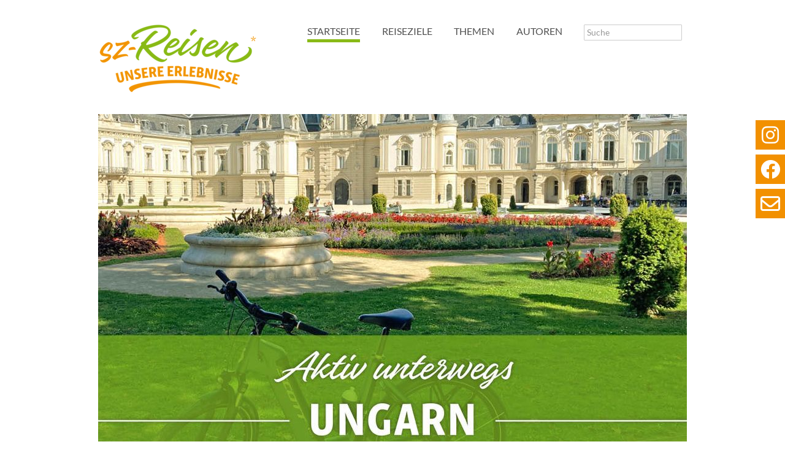

--- FILE ---
content_type: text/html; charset=utf-8
request_url: https://www.sz-reisen.de/blog/reisebericht-mit-dem-e-bike-unterwegs-am-balaton-teil-2/
body_size: 13873
content:
<!DOCTYPE html>
<html lang="de-DE">
<head>

<meta charset="utf-8">
<!-- 
	(c) SZ-Reisen & Service GmbH | www.sz-reisen.de // powered by MAE Systems GmbH | www.mae-systems.de

	This website is powered by TYPO3 - inspiring people to share!
	TYPO3 is a free open source Content Management Framework initially created by Kasper Skaarhoj and licensed under GNU/GPL.
	TYPO3 is copyright 1998-2026 of Kasper Skaarhoj. Extensions are copyright of their respective owners.
	Information and contribution at https://typo3.org/
-->


<link rel="icon" href="/typo3conf/ext/szrsitepackage/Resources/Public/Icons/favicon.ico" type="image/vnd.microsoft.icon">

<meta http-equiv="x-ua-compatible" content="IE=edge" />
<meta name="generator" content="TYPO3 CMS" />
<meta name="description" content="" />
<meta name="viewport" content="width=device-width, initial-scale=1" />
<meta name="robots" content="index,follow" />
<meta property="og:title" content="Deutschland" />
<meta property="og:description" content="" />
<meta property="og:image" content="https://www.sz-reisen.de/fileadmin/_processed_/5/1/csm_Startseite_960x450_47f6d24584.png" />
<meta name="twitter:title" content="Deutschland" />
<meta name="twitter:description" content="" />
<meta name="twitter:card" content="summary" />
<meta name="apple-mobile-web-app-capable" content="no" />

<link rel="stylesheet" href="/typo3conf/ext/blog/Resources/Public/Css/frontend.min.css?1755868097" media="all">
<link rel="stylesheet" href="/typo3conf/ext/szrsitepackage/Resources/Public/Css/normalize.css?1768467748" media="all">
<link rel="stylesheet" href="/typo3conf/ext/szrsitepackage/Resources/Public/Css/flexboxgrid.min.css?1768467748" media="all">
<link rel="stylesheet" href="/typo3conf/ext/szrsitepackage/Resources/Public/Lib/fontawesome-free-6-4-2/css/all.min.css?1768467748" media="all">
<link rel="stylesheet" href="/typo3conf/ext/szrsitepackage/Resources/Public/Lib/slick/slick.css?1768467748" media="all">
<link rel="stylesheet" href="/typo3conf/ext/szrsitepackage/Resources/Public/Lib/slick/slick-theme.css?1768467748" media="all">
<link rel="stylesheet" href="/typo3conf/ext/szrsitepackage/Resources/Public/Css/magnific-popup.css?1768467748" media="all">

<link rel="stylesheet" href="/typo3temp/assets/css/7015c8c4ac5ff815b57530b221005fc6.css?1689244165" media="all">
<link rel="stylesheet" href="/typo3conf/ext/szreisen/Resources/Public/Css/formhelper.css?1765554684" media="all">
<link rel="stylesheet" href="/typo3conf/ext/szrsitepackage/Resources/Public/Css/layout.css?1768467748" media="all">
<link rel="stylesheet" href="/typo3conf/ext/szrsitepackage/Resources/Public/Css/blog.css?1768467748" media="all">
<link href="/typo3conf/ext/szr2023sp/Resources/Public/Css/layout-szr.css?1768467754" rel="stylesheet" >
<link href="/typo3conf/ext/szr2023sp/Resources/Public/Css/fixed-buttons.css?1768467754" rel="stylesheet" >






<title>Reisebericht: Mit dem E-Bike unterwegs am Balaton - Teil 2</title>        <!-- DIDOMI CookieConsent -->
        <script type="text/javascript">window.gdprAppliesGlobally=true;(function(){function a(e){if(!window.frames[e]){if(document.body&&document.body.firstChild){var t=document.body;var n=document.createElement("iframe");n.style.display="none";n.name=e;n.title=e;t.insertBefore(n,t.firstChild)}else{setTimeout(function(){a(e)},5)}}}function e(n,r,o,c,s){function e(e,t,n,a){if(typeof n!=="function"){return}if(!window[r]){window[r]=[]}var i=false;if(s){i=s(e,t,n)}if(!i){window[r].push({command:e,parameter:t,callback:n,version:a})}}e.stub=true;function t(a){if(!window[n]||window[n].stub!==true){return}if(!a.data){return} var i=typeof a.data==="string";var e;try{e=i?JSON.parse(a.data):a.data}catch(t){return}if(e[o]){var r=e[o];window[n](r.command,r.parameter,function(e,t){var n={};n[c]={returnValue:e,success:t,callId:r.callId};a.source.postMessage(i?JSON.stringify(n):n,"*")},r.version)}} if(typeof window[n]!=="function"){window[n]=e;if(window.addEventListener){window.addEventListener("message",t,false)}else{window.attachEvent("onmessage",t)}}}e("__tcfapi","__tcfapiBuffer","__tcfapiCall", "__tcfapiReturn");a("__tcfapiLocator");(function(e){ var t=document.createElement("script");t.id="spcloader";t.type="text/javascript";t.async=true;t.src="https://sdk.privacy-center.org/"+e+"/loader.js?target="+document.location.hostname;t.charset="utf-8";var n=document.getElementsByTagName("script")[0];n.parentNode.insertBefore(t,n)})("69e92650-bebd-4d74-aadc-fe18153d6003")})();</script>
        <!-- END DIDOMI CookieConsent -->    <!-- DIDOMI Google Tag Manager -->
    <script type="didomi/javascript" data-vendor-raw="c:googletag-R824pMQM">
    const GTM = 'GTM-KTCPTL7';
    (function(w,d,s,l,i){w[l]=w[l]||[];w[l].push({'gtm.start': new Date().getTime(),event:'gtm.js'});var f=d.getElementsByTagName(s)[0],j=d.createElement(s),dl=l!='dataLayer'?'&l='+l:'';j.async=true;j.src='https://www.googletagmanager.com/gtm.js?id='+i+dl;f.parentNode.insertBefore(j,f);})
    (window,document,'script','dataLayer',GTM);
    </script>
    <!-- End DIDOMI Google Tag Manager -->
<link rel="canonical" href="https://www.sz-reisen.de/blog/reisebericht-mit-dem-e-bike-unterwegs-am-balaton-teil-2/"/>

</head>
<body>

<div id="page-wrapper" class="page-wrapper"><header id="page-header" class="page-header container-fluid"><div class="row header-nav-container"><div class="col-xs-6 col-sm-4 header-logo-container"><a title="Blog | sz-Reisen - Unsere Erlebnisse" href="/"><img class="header-logo" alt="Logo: sz-Reisen Blog" src="/typo3temp/assets/_processed_/5/3/csm_szr-sz-reisen-blog-4000x1875_647a9f9620.png" width="260" height="122" /></a></div><div class="col-xs-6 menu-toogle-container"><a href="/" class="menu-toogle"><i class="fas fa-bars"></i></a></div><div class="col-xs-12 col-sm-8"><nav class="page-nav"><ul id="page-nav-main-menu" class="page-nav-list page-nav-level-1"><li class="page-nav-list-item active startpage"><a href="/blog/" target="" title="Startseite" class="link-level-1">
                    Startseite
                </a></li><li class="page-nav-list-item"><a href="/blog/reiseziele/" target="" title="Reiseziele" class="link-level-1">
                    Reiseziele
                </a><ul class="page-nav-level-2"><li class=""><a href="/blog/reiseziele/afrika-orient/" target="" title="Afrika &amp; Orient">
                                    Afrika &amp; Orient
                                </a></li><li class=""><a href="/blog/reiseziele/europa/" target="" title="Europa">
                                    Europa
                                </a></li><li class=""><a href="/blog/reiseziele/amerika/" target="" title="Amerika">
                                    Amerika
                                </a></li><li class=""><a href="/blog/reiseziele/asien/" target="" title="Asien">
                                    Asien
                                </a></li><li class=""><a href="/blog/reiseziele/australien-ozeanien/" target="" title="Australien &amp; Ozeanien">
                                    Australien &amp; Ozeanien
                                </a></li></ul></li><li class="page-nav-list-item"><a href="/blog/themen/" target="" title="Themen" class="link-level-1">
                    Themen
                </a><ul class="page-nav-level-2"><li class=""><a href="/adventsgewinnspiel/" target="" title="Adventsgewinnspiel">
                                    Adventsgewinnspiel
                                </a></li><li class=""><a href="/blog/themen/aktiv-unterwegs/" target="" title="Aktiv unterwegs">
                                    Aktiv unterwegs
                                </a></li><li class=""><a href="/blog/themen/reiseberichte/" target="" title="Reiseberichte">
                                    Reiseberichte
                                </a></li><li class=""><a href="/blog/themen/reisetipps/" target="" title="Reisetipps">
                                    Reisetipps
                                </a></li><li class=""><a href="/blog/themen/geschichten-von-unterwegs/" target="" title="Geschichten von unterwegs">
                                    Geschichten von unterwegs
                                </a></li><li class=""><a href="/fotowettbewerb/" target="" title="Fotowettbewerb">
                                    Fotowettbewerb
                                </a></li><li class=""><a href="/blog/downloads/" target="" title="Downloads">
                                    Downloads
                                </a></li></ul></li><li class="page-nav-list-item"><a href="/blog/autoren/" target="" title="Autoren" class="link-level-1">
                    Autoren
                </a></li><li class="page-nav-list-item page-nav-list-item-search">

	<form method="post" class="searchform" id="tx_indexedsearch-top" action="/blog/suche/ergebnis/">
<div>
<input type="hidden" name="tx_indexedsearch_pi2[__referrer][@extension]" value="IndexedSearch" />
<input type="hidden" name="tx_indexedsearch_pi2[__referrer][@controller]" value="Search" />
<input type="hidden" name="tx_indexedsearch_pi2[__referrer][@action]" value="form" />
<input type="hidden" name="tx_indexedsearch_pi2[__referrer][arguments]" value="YTowOnt933e0a15f8468e283feb16edc27f9fd787a260b98" />
<input type="hidden" name="tx_indexedsearch_pi2[__referrer][@request]" value="{&quot;@extension&quot;:&quot;IndexedSearch&quot;,&quot;@controller&quot;:&quot;Search&quot;,&quot;@action&quot;:&quot;form&quot;}77487300628942597bf6964979ee212372ec324b" />
<input type="hidden" name="tx_indexedsearch_pi2[__trustedProperties]" value="{&quot;search&quot;:{&quot;sword&quot;:1}}f38b375212a29e286dbcd8881a0fdf0545cd98ab" />
</div>

		<span class="link-level-1 mobile-only">Suche </span><input placeholder="Suche" class="header-search" id="inputText" type="search" name="tx_indexedsearch_pi2[search][sword]" value="" />
	</form>



</li><li class="page-nav-list-item page-nav-list-item-nl"><a title="Nichts mehr verpassen! - Ihr sz-Reisen Newsletter" href="/newsletter/">Nichts mehr verpassen!</a></li></ul></nav></div></div><div class="row header-image-container"><div class="col-xs-12"><h1 class="hidden">Reisebericht: Mit dem E-Bike unterwegs am Balaton - Teil 2</h1><img src="/fileadmin/_processed_/6/d/csm_E-Bike_Ungarn_neu_Teil2_960x640_px_a6440f3a96.jpg" width="960" height="640" alt="" /></div></div></header><main id="page-main" class="page-main container-fluid"><div class="row"><div class="col-xs-12"><hr></div><div class="col-xs-12 col-sm-6"><div id="c4408" class="frame frame-default frame-type-list frame-layout-200"><div class="postauthors"><section class="author-box"><div class="author-section row"><div class="col-xs between-xs flex-column author-txt-column"><div class="author-teaser"><div class="author-teaser-title">Reiseleiter</div><div class="author-teaser-text">Falk Sichting</div></div><div class="author-link-date"><a class="author-profile-link" href="/blog/autoren/author/falk-sichting/">zum Profil</a><br><span class="date-publish">14.07.2023</span></div></div><div class="col-xs author-image-container"><img class="author-image" title="Falk Sichting" alt="Falk Sichting" src="/fileadmin/_processed_/2/e/csm_Blog_aktiv_38e0034715.jpg" width="160" height="160" /></div></div></section></div></div></div><div class="col-xs-12 col-sm-6 hide-xs"><div id="c4422" class="frame frame-default frame-type-menu_section frame-layout-200"><div class="section-menu-container row"><div class="section-menu-title col-xs-12">Inhalt</div><div class="col-xs-6"><ul class="list-section-menu"><li class="section-menu-item"><a href="/blog/reisebericht-mit-dem-e-bike-unterwegs-am-balaton-teil-2/#c4415" title="Hoch Hinaus Ungarn erleben"><span>
                                                            
                                                                    Hoch Hinaus Ungarn erleben
                                                                
                                                        </span></a></li><li class="section-menu-item"><a href="/blog/reisebericht-mit-dem-e-bike-unterwegs-am-balaton-teil-2/#c4414" title="Das Beste kommt zum Schluß"><span>
                                                            
                                                                    Das Beste kommt zum Schluss
                                                                
                                                        </span></a></li></ul></div><div class="col-xs-6"><ul class="list-section-menu"><li class="section-menu-item"><a href="/blog/reisebericht-mit-dem-e-bike-unterwegs-am-balaton-teil-2/#c4413" title="Bis ganz bald!"><span>
                                                            
                                                                    Bis ganz bald!
                                                                
                                                        </span></a></li></ul></div></div></div></div><div class="col-xs-12"><hr></div></div><div class="row"><div class="col-xs-12"><!--TYPO3SEARCH_begin--><div id="c4416" class="frame frame-default frame-type-text frame-layout-0"><p>Die ersten sportlichen Tage haben wir hinter uns gebracht, aber auf uns warten noch einige wunderschöne Radreisetage am Balaton.</p></div><div id="c4415" class="frame frame-default frame-type-textpic frame-layout-0 frame-space-after-extra-small"><header><h3 class="line-special "><span>Hoch Hinaus Ungarn erleben</span></h3></header><div class="ce-textpic ce-left ce-intext"><div class="ce-gallery" data-ce-columns="2" data-ce-images="4"><div class="ce-row"><div class="ce-column"><figure class="image"><a href="/fileadmin/_processed_/e/1/csm_Nr._7_Die_Glocken_von_Pecsely_laeuten_die_naechste_Etappe_ein_a72481088f.jpg" class="lightbox" rel="lightbox[4415]"><img class="image-embed-item" src="/fileadmin/_processed_/e/1/csm_Nr._7_Die_Glocken_von_Pecsely_laeuten_die_naechste_Etappe_ein_d9e9b87173.jpg" width="235" height="176" loading="lazy" alt="" /></a></figure></div><div class="ce-column"><figure class="image"><a href="/fileadmin/_processed_/4/a/csm_Nr._9__Bei_Voeroesto_wird__es_laendlich_a70481403e.jpg" class="lightbox" rel="lightbox[4415]"><img class="image-embed-item" src="/fileadmin/_processed_/4/a/csm_Nr._9__Bei_Voeroesto_wird__es_laendlich_a40f466db3.jpg" width="235" height="176" loading="lazy" alt="" /></a></figure></div></div><div class="ce-row"><div class="ce-column"><figure class="image"><a href="/fileadmin/_processed_/7/a/csm_Nr._10_idyllisches_Weingut_7951b157b8.jpg" class="lightbox" rel="lightbox[4415]"><img class="image-embed-item" src="/fileadmin/_processed_/7/a/csm_Nr._10_idyllisches_Weingut_ca12791565.jpg" width="235" height="176" loading="lazy" alt="" /></a></figure></div><div class="ce-column"><figure class="image"><a href="/fileadmin/_processed_/1/7/csm_Nr._11_Weiter_Talblick__zum_Balaton__bis_zum_Tafelberg_von_Badacony_d45e5e9e8b.jpg" class="lightbox" rel="lightbox[4415]"><img class="image-embed-item" src="/fileadmin/_processed_/1/7/csm_Nr._11_Weiter_Talblick__zum_Balaton__bis_zum_Tafelberg_von_Badacony_a95526d522.jpg" width="235" height="176" loading="lazy" alt="" /></a></figure></div></div></div><div class="ce-bodytext"><p class="CxSpFirst"><strong>Nationalpark Balaton - Oberland Rundtour = ca. 45 km</strong></p><p class="CxSpMiddle">Von wegen platter See und flaches Land, <strong>heute wird es hügelig</strong>. Immerhin <strong>knapp 800 zu bewältigende Höhenmeter werden am Ende dieses abwechslungsreichen Tages auf dem Tacho vermerkt sein</strong>. Der Start erfolgt Richtung Nordwesten und da mittlerweile jeder die Auswahl zwischen ECO-, Sport- und Turbounterstützung&nbsp; beherrscht, sind die ersten hügeligen Kilometer, z.T. neben oder kurz auf wenig befahrener Landstraße, bald gut bewältigt. Kleine Rast nach knapp einer Stunde in Pecsely. Die dortigen Glocken am offenen Glockengestell läuten den nächsten Etappenabschnitt ein, der folgend leicht bergan / bergab führt und <strong>schöne Panoramablicke über Täler, Hügel und Weinfelder mit ihren kleinen Kelterhäusern</strong> gewährt.</p><p class="CxSpMiddle">Bald bietet die Ortspassage von Vöröstó eine rasante Abfahrt, danach wird es ländlich. <strong>Auf gut befahrbaren Feldwegen durchqueren wir das Ackerland</strong>, genießen die&nbsp;dörfliche Landschaft mit seinen je nach Jahreszeit bestimmenden Farben und bemerken die sich im Laufe der nächsten Kilometer mehrenden Rebstöcke und Anwesen der Weinbauern. Gut zu wissen, daß hier, fast versteckt und etwas abseits vom Wege, ein idyllisches Weingut liegt. <strong>Authentischer, ungarischer geht es nicht!</strong><em></em>Oberhalb der Ortschaft und inmitten der Weinhänge, mit weitem Talblick zum Balaton und bis zum Tafelberg von Badacony. Frisch gebackene, lokale Spezialitäten, eigene Gutsweine, Fettschnitten und eine hervorragende Gastfreundschaft laden unausweichlich zur Einkehr. Bereits bevor Bacchus aktiv in das weitere Tagesgeschehen eingreift ist man gewillt, gesellige Lieder unter dem Weinlaubblätterdach der Terrasse anzustimmen.</p><p class="CxSpMiddle">Mit ein oder zwei oder ... Flaschen, frisch vom Winzer abgefüllten und für einen unglaublich guten Preis verkauften Wein im Radgepäck, wird die Rückfahrt in Angriff genommen. Meist bergab, rollt die gesellige Radrunde nun Richtung Balatonfüred. Eine kurze Pause lohnt sich noch an einer intakten, historischen Wassermühle im kleinen Balaton - Örtchen Orvenyes. Von dort, die Hauptstrasse meidend, führen die finalen Kilometer bis zum Hotel, zum Teil durch Felder, über kleinere Straßen <strong>begleitet von einem schönem Blick zur Halbinsel Tihany</strong>.</p><p class="CxSpMiddle">Wie könnte der Abend ausklingen?&nbsp; Aktivieren wir weitere Muskelgruppen und wechseln vom Rad auf die Kegelbahn?</p></div></div></div><div id="c4414" class="frame frame-default frame-type-textpic frame-layout-0 frame-space-after-extra-small"><header><h3 class="line-special "><span>Das Beste kommt zum Schluß</span></h3></header><div class="ce-textpic ce-right ce-intext"><div class="ce-gallery" data-ce-columns="2" data-ce-images="2"><div class="ce-row"><div class="ce-column"><figure class="image"><a href="/fileadmin/_processed_/0/e/csm_Nr._18_Haupttor_zum_Park_des_barocken_Schloss_Festetics_in_Keszthely_a3ebf7e4e5.jpg" class="lightbox" rel="lightbox[4414]"><img class="image-embed-item" src="/fileadmin/_processed_/0/e/csm_Nr._18_Haupttor_zum_Park_des_barocken_Schloss_Festetics_in_Keszthely_5b07cc3aee.jpg" width="234" height="176" loading="lazy" alt="" /></a></figure></div><div class="ce-column"><figure class="image"><a href="/fileadmin/_processed_/f/9/csm_Nr._21_Balatonmariafuerdoe_52c9ac3ec8.jpg" class="lightbox" rel="lightbox[4414]"><img class="image-embed-item" src="/fileadmin/_processed_/f/9/csm_Nr._21_Balatonmariafuerdoe_602ebd509c.jpg" width="234" height="176" loading="lazy" alt="" /></a></figure></div></div></div><div class="ce-bodytext"><p class="CxSpFirst"><strong>Westufer: Badacsony – Keszthely - Fonyód = 77 km</strong></p><p class="CxSpMiddle">Mit einem lockeren&nbsp;Spaziergang zum Bahnhof von Balatonfüred beginnt das heutige Programm. Die folgende Zugfahrt endet für uns in Badacsony und in Anlehnung an die Geschichte vom Hasen und dem Igel sind die Räder schon da!</p><p class="CxSpMiddle">Um<em></em>10:00 startet die Schlussetappe, <strong>Tagesprogramm: Badacsony - Keszthely - Heviz&nbsp; - Südufer bis Fonyod</strong></p><p class="CxSpMiddle">Auf dem westlichen Abschnitt des Nordufers fahren wir bis zum ersten körperlich - technischen Halt in Balatongyörök, um wenige Kilometer später, an der nordwestlichsten Seeausdehnung, in Richtung Keszthely, die größte und älteste Siedlung am Balatonufer, abzubiegen. Nach 32 durchweg flachen Kilometern sind wir in deren kleinen, aber feinen Altstadt angekommen. <strong>Die gepflegte, überschaubare Fußgängerzone lädt mit gemütlichen (Eis-) Cafés, Terrassen und Boutiquen zum Besuch und Verweilen ein</strong>. Kurz nach dem Ende der Strasse erschließt sich uns das imposante Haupttor zum Park des barocken Schloss Festetics, ein prunkvolles Anwesen der in den letzten Jahrhunderten die Stadt prägenden, unendlich reichen Familie Festics. Die Räder können hier stromsparend im Parkgelände pausieren, während die E-Biker einer Schloßführung durch Ungarns viertgrößten Palast folgen.&nbsp;</p><p class="CxSpMiddle">Radschiebend verlassen wir das geschichtsträchtige Areal, satteln auf und wählen landeinwärts Fahrtrichtung Norwest. <strong>Nächstes Etappenziel ist die Kurstadt Héviz mit dem größten natürlichen und biologisch aktiven Thermalsee der Welt</strong>. Proviantpause mit Blick auf die durch seine Torfböden schwarz gefärbt wirkenden Seen der Heilwasseranlage. Nicht nur der Tagesverlauf hat seine zweite Hälfte erreicht, auch die Tagestour geht in die zweite Halbzeit. Kompassnadel auf Süd und Start zu den finalen Radkilometern dieser Radwoche.</p><p class="CxSpMiddle">Parallel zum kurzen Westufer steuern wir die Räder bei Fenékpuzsta motiviert in die langgezogene Südkurve und passieren im weiteren Verlauf die westlichen Balatonorte am seichten, gefühlt nie tiefer werdenden Südufer. Entlang der typischen Siedlungen und immer bemüht, das einstige Ferienquartier vielleicht doch wiederzuerkennen, werden Balatonberény, Balatonkeresztúr und Balatonmariafürdö&nbsp;recht zügig durchfahren. Beginnt jetzt der Wettkampf um die Platzierungen in der Tourwertung? Nicht nur Tagesziel sondern Endpunkt der gesamten „<strong><a href="https://www.sz-reisen.de/reiseangebote/mit-dem-e-bike-unterwegs-am-balaton-2206/" target="_blank">E-Bike Radreise am Balaton</a></strong>“<em></em>ist Fonyod. Ob der Pullovermarkt geöffnet hat?</p><p class="CxSpMiddle"><strong>Nach insgesamt 333 gefahrenen Radkilometern, das sind im Schnitt 66,6 km am Tag, und 1.664 absolvierten Höhenmetern</strong>, geht am Hafen von Fonyod diese wunderschöne, erlebnisreiche und perfekt organisierte Sternfahrt zu Ende. Rund um die Mole gibt es genug gastronomische Gelegenheiten, sich nun für die zurückliegenden, aktiven Ausfahrten genußvoll zu belohnen. Aber nicht die Fähre verpassen!</p><p class="CxSpMiddle">Gegen 17:00 Uhr legt diese gen Norden ab. Immer das gegenüberliegende Panorama mit dem dominat aufragenden Badacsonyberg vor Augen, wird die halbstündige Überfahrt zu einem abschließenden, unvergesslichen, visuellen Moment, der sich unauslöschlich im Gedächtnis festsetzen wird.</p></div></div></div><div id="c4413" class="frame frame-default frame-type-textpic frame-layout-0 frame-space-after-extra-small"><header><h3 class="line-special "><span>Bis ganz bald!</span></h3></header><div class="ce-textpic ce-center ce-above"><div class="ce-gallery" data-ce-columns="1" data-ce-images="1"><div class="ce-outer"><div class="ce-inner"><div class="ce-row"><div class="ce-column"><figure class="image"><a href="/fileadmin/_processed_/6/9/csm_Nr._23c_Panorama_u._dominanter_Tafelberg_18fb50959a.jpg" class="lightbox" rel="lightbox[4413]"><img class="image-embed-item" src="/fileadmin/_processed_/6/9/csm_Nr._23c_Panorama_u._dominanter_Tafelberg_c13491be53.jpg" width="591" height="350" loading="lazy" alt="" /></a></figure></div></div></div></div></div><div class="ce-bodytext"><p class="CxSpFirst">Ab 06:00 ist bereits ein zeitiges Frühstück möglich und pünktlich 07:00 Uhr rollt der Bus vom Hotelparkplatz hinaus auf die Landstraße. <strong>Györ - Autobahn - Bratislava - Grenze Slowakei-Tschechien</strong>. Die Möglichkeit für einen Imbiß am Rastplatz Popuvki und schließlich entspannte Weiterfahrt bis zum letzten Ausstieg am Haus der Presse in Dresden. Obwohl 100% identisch zur Strecke und dem Ablauf bei der Anreise, tritt der sogenannte Rückreiseeffekt, den wir bereits während der Radtour erlebten und der uns eine viel kürzere Strecke empfinden lässt, auch hier ein. Alle Teilnehmer dieser aktiven Radreise erreichen am späteren Nachmittag <strong>bequem die Heimat, fühlen sich erholt, entspannt und sind voller neuer Reiserlebnisse.</strong></p><p class="CxSpMiddle">Der Autor dieses Beitrages hat die beschriebene Radreise aktiv erlebt. Als Freund großer, länderübergreifender Langstreckentouren bisher ausschließlich auf einem guten Touren- bzw. Rennrad unterwegs, wurde die motorisierte Radvariante im wahrsten Sinne mit Spannung erwartet. Allen Radfreunden, deren Interesse mit den Ausführungen zu dieser Tour geweckt wurde, kann ich heute und hier sagen: <strong>die Volt-Spannung bringt eine angenehme körperliche Entspannung</strong>. Der sehr wohltuende, dankbarste Beifall kommt übrigens spürbar von den sich unausweichlich im fortgeschrittenen Alter befindenden Kniegelenken!</p><p class="CxSpMiddle">Lust bekommen auf ein technisch unterstütztes Raderlebnis? Dann probieren Sie es aus. Vielleicht sind wir bald gemeinsam einmal mit den E-Bike unterwegs am Balaton. <strong>Das Team von sz-Reisen und ich würden Sie sehr gern begrüßen!</strong></p></div></div></div><div id="c4409" class="frame frame-default frame-type-textpic frame-layout-0"><div class="ce-textpic ce-center ce-above"><div class="ce-bodytext"><p><strong><sub>Fotos &amp; Text von Falk Sichting</sub></strong><br> &nbsp;</p></div></div></div><!--TYPO3SEARCH_end--></div></div><div class="row" id="section-additionals"><div class="col-xs-12"><!--TYPO3SEARCH_end--><div id="c4419" class="frame frame-default frame-type-list frame-layout-0">

<div id="szsocialbar" class="social-media-container">
		<span class="social-media-item blog-likes" title="929 Likes">
			<a data-postid="807" href="/blog/reisebericht-mit-dem-e-bike-unterwegs-am-balaton-teil-2/blogpostlike/?tx_szreisenblog_socialbar%5Baction%5D=thumbtogglesmb&amp;tx_szreisenblog_socialbar%5Bcontroller%5D=Like&amp;tx_szreisenblog_socialbar%5Bpostid%5D=807&amp;cHash=714133a98949a899f47a8a8ff2dc136e">
				<i class="far fa-heart"></i> <span class="likecnt">929</span> <span class="social-media-description">Gefällt mir</span>
			</a>
		</span>
		
		<span class="social-media-item comments-link" title="0 Kommentare">
			<a href="#section-comments">
				<i class="far fa-comment"></i> 0 <span class="social-media-description">Kommentieren</span>
			</a>
		</span>
		<span class="social-media-item facebook-link" title="auf Facebook teilen">
			<a target="_blank" href="https://facebook.com/sharer/sharer.php?u=https%3A%2F%2Fwww.sz-reisen.de%2Fblog%2Freisebericht-mit-dem-e-bike-unterwegs-am-balaton-teil-2%2F">
				<i class="fab fa-facebook-f"></i> <span class="social-media-description">Teilen</span>
			</a>
		</span>
		
		<span class="social-media-item share-link" title="per E-Mail teilen">
			<a href="mailto:?subject=SZ-Reisen%20Blogempfehlung&body=https%3A%2F%2Fwww.sz-reisen.de%2Fblog%2Freisebericht-mit-dem-e-bike-unterwegs-am-balaton-teil-2%2F">
				<i class="far fa-envelope"></i> <span class="social-media-description">Weiterempfehlen</span>
			</a>
		</span>
		
		<div class="hidden sz-blog-overlay" id="sz-blog-overlay">
			<div class="sz-blog-empfehlung">
				<a href="/" class="sz-blog-overlay-close">X</a>
				
				<form class="sz-form sz-form-noscroll" action="/blog/reisebericht-mit-dem-e-bike-unterwegs-am-balaton-teil-2/blogpostrecommend/?tx_szreisenblog_socialbar%5Baction%5D=mailrecosmb&amp;tx_szreisenblog_socialbar%5Bcontroller%5D=Like&amp;cHash=365b4303e475c9c3eb55a2e49282c2d4" method="post">
<div>
<input type="hidden" name="tx_szreisenblog_socialbar[__referrer][@extension]" value="Szreisenblog" />
<input type="hidden" name="tx_szreisenblog_socialbar[__referrer][@controller]" value="Like" />
<input type="hidden" name="tx_szreisenblog_socialbar[__referrer][@action]" value="show" />
<input type="hidden" name="tx_szreisenblog_socialbar[__referrer][arguments]" value="YTowOnt933e0a15f8468e283feb16edc27f9fd787a260b98" />
<input type="hidden" name="tx_szreisenblog_socialbar[__referrer][@request]" value="{&quot;@extension&quot;:&quot;Szreisenblog&quot;,&quot;@controller&quot;:&quot;Like&quot;,&quot;@action&quot;:&quot;show&quot;}3d1095972603d25f970503b72b1ddd515a04fad3" />
<input type="hidden" name="tx_szreisenblog_socialbar[__trustedProperties]" value="{&quot;name&quot;:1,&quot;email&quot;:1,&quot;receiver&quot;:1,&quot;msg&quot;:1,&quot;lnk&quot;:1,&quot;empfehlung&quot;:1}f0cc3e247e0cb8ad3ad1472b662da0f681c893e6" />
</div>

					<div class="box">
						<h6>Weiterempfehlen</h6>
						<p>Die mit <span class="mandetory">*</span> gekennzeichneten Felder sind erforderlich.</p>
						<div class="row">
							<div class="col-xs-12 col-sm-5">
								<label for="name">Ihr Name</label> <span class="mandetory">*</span>
							</div>
							<div class="col-xs-12 col-sm-7">
								<input placeholder="Ihr Name" class="sz-input-notempty" id="name" type="text" name="tx_szreisenblog_socialbar[name]" required="required" />
							</div>
						</div>
						<div class="row">
							<div class="col-xs-12 col-sm-5">
								<label for="email">Ihre E-Mail</label> <span class="mandetory">*</span>
							</div>
							<div class="col-xs-12 col-sm-7">
								<input placeholder="Ihre E-Mail" class="sz-valid-email-notempty" id="email" type="email" name="tx_szreisenblog_socialbar[email]" required="required" />
							</div>
						</div>
						<div class="row">
							<div class="col-xs-12 col-sm-5">
								<label for="receiver">E-Mail des Empfängers</label> <span class="mandetory">*</span>
							</div>
							<div class="col-xs-12 col-sm-7">
								<input placeholder="E-Mail des Empfängers" class="sz-valid-email-notempty" id="receiver" type="email" name="tx_szreisenblog_socialbar[receiver]" required="required" />
							</div>
						</div>
						<div class="row">
							<div class="col-xs-12 col-sm-5">
								<label for="msg">Ihre Nachricht</label>
							</div>
							<div class="col-xs-12 col-sm-7">
								<textarea id="msg" name="tx_szreisenblog_socialbar[msg]"></textarea>
							</div>
						</div>
						<div class="row">
							<div class="col-xs-12 datenschutz-container">
								<p class="datenschutz">Datenschutzhinweis: Unsere ausführlichen Hinweise zu Datenschutz und Widerspruchsrecht finden Sie <a href="/datenschutz/" target="_blank">hier</a>.</p>
                                
                                <div class="h-captcha" data-sitekey="885d164c-0b97-435d-84c5-cf1d57754c70"></div>
							</div>
							<div class="col-xs-12 submit-container">
								<input type="hidden" name="tx_szreisenblog_socialbar[lnk]" value="https://www.sz-reisen.de/blog/reisebericht-mit-dem-e-bike-unterwegs-am-balaton-teil-2/" />
								<input class="sz-btn" type="submit" value="weiterempfehlen" name="tx_szreisenblog_socialbar[empfehlung]" />
							</div>
						</div>
					</div>
					<div class="sz-recommendation-state"></div>
				</form>

			</div>
		</div>
        
        <span class="social-media-item top-link" title="nach oben">
			<a href="#">
				<span class="social-media-description">nach oben</span> <i class="fas fa-arrow-up"></i>
			</a>
		</span>
		
	</div>
</div><div id="c4418" class="frame frame-default frame-type-list frame-layout-250"><header><h3 class="line-special "><span>Ähnliche Beiträge</span></h3></header><!--TYPO3SEARCH_end--><div class="slider-container"><div class="post slider-item"><a href="/blog/reisebericht-a-rosa-sena/"><h3 class="hidden" itemprop="name">Reisebericht: A-Rosa Sena</h3><img class="post-image" src="/fileadmin/_processed_/8/5/csm_Rhein_A-Rosa_Sena_960x640_px_Neu_6604308edb.jpg" width="480" height="400" alt="" /></a></div><div class="post slider-item"><a href="/blog/geschichte-weihnachten-und-herzenswuensche/"><h3 class="hidden" itemprop="name">Geschichte: Weihnachten und Herzenswünsche</h3><img class="post-image" src="/fileadmin/_processed_/6/9/csm_Gewinnspiel_960x640_px_29852b3b9b.jpg" width="480" height="400" alt="" /></a></div><div class="post slider-item"><a href="/blog/geschichte-30-jahre-sz-reisen/"><h3 class="hidden" itemprop="name">Geschichte: 30 Jahre sz-Reisen</h3><img class="post-image" src="/fileadmin/_processed_/c/d/csm_30-jahre-sz-reisen_960x640_px_174b7a65ec.jpg" width="480" height="400" alt="Geschichte: 30 Jahre sz-Reisen" title="Geschichte: 30 Jahre sz-Reisen" /></a></div><div class="post slider-item"><a href="/blog/reisebericht-donau-t1/"><h3 class="hidden" itemprop="name">Reisebericht: Die lange Donau - Teil 1</h3><img class="post-image" src="/fileadmin/_processed_/3/a/csm_richter_donau_t1_99393ccdfe.jpg" width="480" height="400" alt="" /></a></div><div class="post slider-item"><a href="/blog/reisebericht-elegantlady/"><h3 class="hidden" itemprop="name">Reisebericht: MS ELEGANT LADY</h3><img class="post-image" src="/fileadmin/_processed_/3/d/csm_bode_elegantlady_9009cbaa49.jpg" width="480" height="400" alt="" /></a></div><div class="post slider-item"><a href="/blog/reisebericht-ostsee/"><h3 class="hidden" itemprop="name">Reisebericht: Wir fahren wieder!</h3><img class="post-image" src="/fileadmin/_processed_/a/2/csm_sz-reisen-blog_beitraege_960x640px-Potsdam-Ostsee_d3f0e673e9.jpg" width="480" height="400" alt="" /></a></div></div><!--TYPO3SEARCH_begin--></div><div id="c4417" class="frame frame-default frame-type-list frame-layout-0"><header><h3 class="line-special "><span>Passende Reisen</span></h3></header><!--TYPO3SEARCH_end--><div class="reiseliste"><!--TYPO3SEARCH_end--><div class="slider-container"><div class="slider-item"><a class="slider-item-link" title="Mit dem E-Bike unterwegs ... am Balaton" href="/reiseangebote/mit-dem-e-bike-unterwegs-am-balaton-2206/"><img src="/fileadmin/_processed_/c/b/csm_16635-Titelbild_HU-BA01_Biker_am_Balaton_Original_von_Grafik_bearbeitet_copy_berni0004_-123rf.jpeg_d8285dda82.jpg" width="480" height="340" alt="Fahrradfahrer am Balaton" title="Fahrradfahrer am Balaton ©berni0004, 123rf" /><h3 class="slider-reise-title">Mit dem E-Bike unterwegs ... am Balaton</h3></a></div></div><!--TYPO3SEARCH_begin--></div><!--TYPO3SEARCH_begin--></div><!--TYPO3SEARCH_begin--></div></div><div class="row" id="section-comments"><div class="col-xs-12"><hr class="hr-2x"></div><div class="col-xs-12"><!--TYPO3SEARCH_end--><div id="c4421" class="frame frame-default frame-type-list frame-layout-0"><h3 class="comment-title" id="comments"><span>0 Kommentare</span></h3><p>
					Keine Kommentare
				</p></div><div id="c4420" class="frame frame-default frame-type-list frame-layout-200">
    
        
                
                        <h3 id="comment-header" class="comment-title">
                            <span>Schreibe einen Kommentar</span>
                        </h3>
                        

                        
    


                        <form name="comment" class="sz-form" action="/blog/reisebericht-mit-dem-e-bike-unterwegs-am-balaton-teil-2/?tx_blog_commentform%5Baction%5D=form&amp;tx_blog_commentform%5Bcontroller%5D=Comment&amp;cHash=1da585b649ffa617ac99e680388406ec#comment-header" method="post">
<div>
<input type="hidden" name="tx_blog_commentform[__referrer][@extension]" value="Blog" />
<input type="hidden" name="tx_blog_commentform[__referrer][@controller]" value="Comment" />
<input type="hidden" name="tx_blog_commentform[__referrer][@action]" value="form" />
<input type="hidden" name="tx_blog_commentform[__referrer][arguments]" value="YTowOnt933e0a15f8468e283feb16edc27f9fd787a260b98" />
<input type="hidden" name="tx_blog_commentform[__referrer][@request]" value="{&quot;@extension&quot;:&quot;Blog&quot;,&quot;@controller&quot;:&quot;Comment&quot;,&quot;@action&quot;:&quot;form&quot;}4c5e74aa787b4be95462691bb288dffd2b0b1bfc" />
<input type="hidden" name="tx_blog_commentform[__trustedProperties]" value="{&quot;comment&quot;:{&quot;hp&quot;:1,&quot;comment&quot;:1,&quot;name&quot;:1,&quot;email&quot;:1,&quot;url&quot;:1},&quot;datenschutz&quot;:1,&quot;submit&quot;:1}d6af7419d09441d5bc500c96aacd97fb54116b06" />
</div>

                            
                            <div class="form-group js-hp">
                                <label for="hp">
                                    
                                </label>
                                <input autocomplete="off" class="form-control" id="hp" type="text" name="tx_blog_commentform[comment][hp]" />
                                <script type="text/javascript">
                                    var hp = document.getElementsByClassName('js-hp');
                                    for (var i = 0; i < hp.length; i++) {
                                        hp[i].style = 'display: none;';
                                        hp[i].value = '';
                                    }
                                </script>
                            </div>

                            <div class="form-group row">
                                <label for="comment" class="col-xs-12 comment-label">
                                    Kommentar
                                    <span class="tx-blog-comment-required">*</span>
                                </label>
                                <div class="col-xs-12">
                                    <textarea class="form-control sz-input-notempty" id="comment" name="tx_blog_commentform[comment][comment]" required="required"></textarea>
                                </div>
                            </div>

                            <div class="form-group row">
                                <label for="author" class="col-xs-12 comment-label">
                                    Name
                                    <span class="tx-blog-comment-required">*</span>
                                </label>
                                <div class="col-xs-12">
                                    <input class="form-control sz-input-notempty" id="author" type="text" name="tx_blog_commentform[comment][name]" required="required" />
                                </div>
                            </div>

                            
                            
                            <input class="form-control" id="email" type="hidden" name="tx_blog_commentform[comment][email]" value="" />
                            <input class="form-control" id="url" type="hidden" name="tx_blog_commentform[comment][url]" value="" />
                            <input class="form-control" id="email" type="hidden" name="tx_blog_commentform[comment][email]" value="seo@sz-reisen.de">
                            

                            <div class="form-group row">
                                <label class="col-xs-12">
                                    <input type="hidden" name="tx_blog_commentform[datenschutz]" value="" /><input required="" class="sz-checkbox-needcheck" type="checkbox" name="tx_blog_commentform[datenschutz]" value="1" /> Mit der Nutzung dieses Formulars erklärst du dich mit der Speicherung und Verarbeitung deiner Daten durch diese Website einverstanden.
                                    <span class="tx-blog-comment-required">*</span>
                                </label>
                            </div>
                            
                            
                            <p><span class="tx-blog-comment-required">* Diese Felder sind erforderlich</span></p>

                               
                            <div class="h-captcha" data-sitekey="885d164c-0b97-435d-84c5-cf1d57754c70"></div>

                            <div class="comment-button-container">
                                <input class="btn btn-primary spezial-button" type="submit" value="Kommentar abschicken" name="tx_blog_commentform[submit]" />
                            </div>
                        </form>
                    
            
    

</div><!--TYPO3SEARCH_begin--></div></div></main><!--TYPO3SEARCH_end--><footer id="page-footer" class="page-footer container-fluid"><div class="row"><div class="col-xs-12 footer-social-container"><ul class="footer-social-menu row"><li><a href="https://www.facebook.com/pages/SZ-Reisen/108301959233778" title="sz-Reisen auf Facebook" target="_blank"><i class="fab fa-facebook-square fa-2x"></i><span class="link-text">Facebook</span></a></li><li><a href="https://www.instagram.com/sz_reisen/" title="sz-Reisen auf Instagram" target="_blank"><i class="fab fa-instagram fa-2x"></i><span class="link-text">Instagram</span></a></li><li><a title="sz-Reisen Newsletter abonnieren" href="/newsletter/"><i class="fas fa-envelope-square fa-2x"></i><span class="link-text">Newsletter</span></a></li></ul></div><div class="col-xs-12 footer-logo-container"><img class="footer-logo" alt="Logo: sz-Reisen" src="/typo3temp/assets/_processed_/5/4/csm_sz-reisen-2018-1890x626_3b873a41ec.png" width="200" height="67" /></div><div class="col-xs-12"><ul class="footer-menu row"><li>&copy; SZ-Reisen & Service GmbH</li><li><a href="/impressum/" title="Impressum">
                                Impressum
                            </a></li><li><a href="/datenschutz/" title="Datenschutz">
                                Datenschutz
                            </a></li><li><a href="/kontakt/" title="Kontakt">
                                Kontakt
                            </a></li><li><a href="javascript:Didomi.preferences.show()">Cookie-Einstellungen</a></li></ul></div><div class="col-xs-12 footer-logo-ddv"><a href="https://www.madsack.de" target="_blank" title="sz-Reisen ist ein Unternehmen der MADSACK Mediengruppe"><img title="sz-Reisen ist ein Unternehmen der MADSACK Mediengruppe" alt="Logo MADSACK Mediengruppe" src="/typo3temp/assets/_processed_/6/5/csm_MADSACK-Endorsement_Digital_Farbig_274805f3fa.png" width="240" height="15" /></a></div></div></footer><!--TYPO3SEARCH_begin--><div class="fixed-buttons"><div class="fixed-button instagram"><a href="https://www.instagram.com/sz_reisen/" title="bei Instagram" target="_blank" rel="noreferrer"><span class="icon"><i class="fa-brands fa-instagram fa-fw"></i></span><span class="text">Instagram</span></a></div><div class="fixed-button facebook"><a href="https://www.facebook.com/pages/SZ-Reisen/108301959233778" title="bei Facebook" target="_blank" rel="noreferrer"><span class="icon"><i class="fa-brands fa-facebook fa-fw"></i></span><span class="text">Facebook</span></a></div><div class="fixed-button kontakt"><a href="/kontakt/" title="Nehmen Sie Kontakt zu uns auf!"><span class="icon"><i class="fa-regular fa-envelope fa-fw"></i></span><span class="text">Kontakt</span></a></div></div></div>


  <!-- Google Tag Manager (noscript) -->
  <noscript><iframe src="https://www.googletagmanager.com/ns.html?id=GTM-KTCPTL7" height="0" width="0" style="display:none;visibility:hidden"></iframe></noscript>
  <!-- End Google Tag Manager (noscript) -->
<script src="/typo3conf/ext/szrsitepackage/Resources/Public/JavaScript/jquery-3.4.1.min.js?1768467748"></script>
<script src="/typo3conf/ext/szrsitepackage/Resources/Public/Lib/slick/slick.min.js?1768467748"></script>
<script src="/typo3conf/ext/szrsitepackage/Resources/Public/JavaScript/jquery.magnific-popup.min.js?1768467748"></script>

<script src="/typo3conf/ext/szreisenblog/Resources/Public/JavaScript/custom.js?1764339226"></script>
<script src="/typo3conf/ext/szreisen/Resources/Public/JavaScript/formhelper.js?1765554684"></script>
<script src="/typo3conf/ext/szreisen/Resources/Public/JavaScript/hcaptcha.js?1765554684"></script>
<script src="/typo3conf/ext/szrsitepackage/Resources/Public/JavaScript/Dist/scripts.js?1768467748"></script>
<script src="/typo3conf/ext/szrsitepackage/Resources/Public/JavaScript/slick-config.js?1768467748"></script>
<script src="/typo3conf/ext/szrsitepackage/Resources/Public/JavaScript/magnific-config.js?1768467748"></script>
<script src="/typo3conf/ext/szrsitepackage/Resources/Public/JavaScript/load-more.js?1768467748"></script>



</body>
</html>

--- FILE ---
content_type: text/css
request_url: https://www.sz-reisen.de/typo3conf/ext/szreisen/Resources/Public/Css/formhelper.css?1765554684
body_size: 975
content:
input.sz-form-err,
input[type="color"].sz-form-err,
input[type="date"].sz-form-err,
input[type="datetime"].sz-form-err,
input[type="datetime-local"].sz-form-err,
input[type="email"].sz-form-err,
input[type="file"].sz-form-err,
input[type="month"].sz-form-err,
input[type="number"].sz-form-err,
input[type="password"].sz-form-err,
input[type="range"].sz-form-err,
input[type="search"].sz-form-err,
input[type="tel"].sz-form-err,
input[type="text"].sz-form-err,
input[type="time"].sz-form-err,
input[type="url"].sz-form-err,
input[type="week"].sz-form-err,
select.sz-form-err{
  border-color: #ff0000;
}
label.sz-form-err{
  background-color: #EBCCD1;
}

div.recaptcha-v2-wrapper.sz-form-err, div.h-captcha.sz-form-err{
	border: 1px solid #ff0000;
	display: inline-block;
}

div.recaptcha-v2-wrapper.sz-form-err > .sz-form-err-rc, div.h-captcha.sz-form-err > .sz-form-err-rc{
	padding:5px;
	color:#ff0000;
	text-align:center;
	font-size:85%;
}

--- FILE ---
content_type: text/css
request_url: https://www.sz-reisen.de/typo3conf/ext/szrsitepackage/Resources/Public/Css/blog.css?1768467748
body_size: 26549
content:
/* ==========================================================================
   # BOF blog.css
   --------------------------------------------------------------------------
   # StyleSheet: Blog sz-Reisen
   # Datum: 2019-09-20
   # Version: 1.0.0
   # Autor: Patrick Dietze | MAE Systems GmbH
   ========================================================================== */


/* ==========================================================================
   # Projekt-Info
   --------------------------------------------------------------------------
   # Projekt-Colors
   # Farbe 1: #89ba17   rgb(137, 186, 23)   grün - hell
   # Farbe 2: #505050   rgb(80, 80, 80)     grau - dunkel   Schrift default
   # Farbe 3: #f0f0f0   rgb(240, 240, 240)  grau - hell     Hintergrund
   # Farbe 4: #bdbdbd   rgb(189, 189, 189)  grau - mittel   Schrift light
   # Farbe 5: #f29400   rgb(242, 148, 0)   orange
    ========================================================================== */


/* ========================================================================== */
/* lato-regular - latin */
@font-face {
  font-family: 'Lato';
  font-style: normal;
  font-weight: 400;
  src: url('../Fonts/lato-v16-latin-regular.eot'); /* IE9 Compat Modes */
  src: local('Lato Regular'), local('Lato-Regular'),
       url('../Fonts/lato-v16-latin-regular.eot?#iefix') format('embedded-opentype'), /* IE6-IE8 */
       url('../Fonts/lato-v16-latin-regular.woff2') format('woff2'), /* Super Modern Browsers */
       url('../Fonts/lato-v16-latin-regular.woff') format('woff'), /* Modern Browsers */
       url('../Fonts/lato-v16-latin-regular.ttf') format('truetype'), /* Safari, Android, iOS */
       url('../Fonts/lato-v16-latin-regular.svg#Lato') format('svg'); /* Legacy iOS */
}


/* ==========================================================================
   Basis-Einstellungen
   ========================================================================== */

/* Box-Sizing: border-box vererben */
*, *:before, *:after {
  box-sizing: inherit;
}

/* Justieren der unbekannten Elemente als Block-Elemente */
header, nav, main, footer, section, article, aside, figcaption, figure {
  display: block;
}

/* Standards */
html {
  /* Box-Sizing auf border-box setzen */
  box-sizing: border-box;
  /* Scroll-Balken erzwingen */
  overflow-y: scroll;
  /* Schriftgröße */
  font-size: 1em;
  /* Standard-Zeilenhöhe */
  line-height: 1.4;
}

/* Schrift-Farbe / Schrift-Art / Hintergrund */
html, button, input, select, textarea {
  background-color: #fff;
  color: #505050;
  font-family: 'Lato', Arial, Verdana, sans-serif;
}

/* Vermeiden von "collapsing margins" */
h1, h2, h3, h4, h5, h6, p, ul, ol, blockquote {
  margin-top: 0;
  margin-bottom: 1em;
}

/* Pseudo-Elemente */
/* Selection Anpassung - muss seperat notiert werden, damit es geht */
::-moz-selection {
  background-color: #505050;
  color: #fff;
}

::selection {
  background-color: #505050;
  color: #fff;
}

/* Farbe des Platzhalters */
::-webkit-input-placeholder { /* Safari, Chrome and Opera */
  color: #999;
}

:-moz-placeholder { /* Firefox 18- */
  color: #999;
}

::-moz-placeholder { /* Firefox 19+ */
  color: #999;
}

:-ms-input-placeholder { /* IE 10+ */
  color: #999;
}

::-ms-input-placeholder { /* Edge */
  color: #999;
}

:placeholder-shown { /* Standard one last! */
  color: #999;
}

/* Standard-Linie */
hr {
  display: block;
  height: 1px;
  border: 0;
  border-top: 1px solid #ccc;
  margin: 1em 0;
  padding: 0;
}

/* Lücke bei den Elementen entfernen */
audio, canvas, iframe, img, svg, video {
  vertical-align: middle;
}

/* Formular-Anpassungen */
/* fieldset - Standard-Styles entfernen */
fieldset {
  border: 0;
  margin: 0;
  padding: 0;
}

/* textare nur vertical veränderbar */
textarea {
  resize: vertical;
}

/* Responsive Darstellung Images, ... */ 
img, audio, video, embed, object {
  height: auto;
  max-width: 100%;
  width: auto;
}

figure {
  margin:0;
  padding: 0;
}

h2 {
  color: #f29400;
  text-transform: uppercase;
  margin-bottom: 0.5rem;
}

input[type="color"], 
input[type="date"], 
input[type="datetime"], 
input[type="datetime-local"], 
input[type="email"], 
input[type="file"], 
input[type="month"], 
input[type="number"], input[type="password"], 
input[type="range"], input[type="search"], 
input[type="tel"], input[type="text"], input[type="time"], 
input[type="url"], input[type="week"], select, textarea {
  background-color: #fff;
  border: 1px solid #ccc;
  border-radius: 1px;
  padding: 4px;
  width: 100%;
}



/* ==========================================================================
   Helper Klassen
   ========================================================================== */

/* Verstecken: Visuell und in Screen-Readern */
.hidden {
  display: none !important;
}

/* Verstecken: nur Visuell */
.visually-hidden {
  border: 0;
  clip: rect(0 0 0 0);
  height: 1px;
  margin: -1px;
  overflow: hidden;
  padding: 0;
  position: absolute;
  width: 1px;
  white-space: nowrap;
}

/* Verstecken: nur Visuell, aber per Keyboard anzeigbar */
.visually-hidden.focusable:active,
.visually-hidden.focusable:focus {
  clip: auto;
  height: auto;
  margin: 0;
  overflow: visible;
  position: static;
  width: auto;
  white-space: inherit;
}

/* Verstecken: Visuell und in Screen-Readern, aber Layout beibehalten */
.invisible {
  visibility: hidden;
}

/* Blog-Layout: Bild-Überschrift */
.frame-layout-210 {
  margin-bottom: 2rem;
}

/* Blog-Layout: Infotext */
.frame-layout-220 {
  text-align: center;
  border-bottom: 1px solid #505050;
  padding-bottom: 2rem;
  margin-bottom: 2rem;
}
.frame-layout-220 p {
  margin-left: auto;
  margin-right: auto;
  max-width: 900px;
}

/* Blog-Layout: Menu */
.frame-layout-230 {
  margin-bottom: 2rem;
  text-transform: uppercase;
  display: none;
}
@media only screen and (min-width: 48em) {
    .frame-layout-230 {
      display: block;
    }
}
hr.hr-2x {
  height: 2px;
  border-top: 2px solid #505050;
  margin-bottom: 2em;
}

.margin-bottom {
  margin-bottom: 1em;
}

.text-left {
    text-align: left;
}
.text-center {
    text-align: center;
}
.text-right {
    text-align: right;
}
@media only screen and (min-width: 30em) {
    .text-justify {
        text-align: justify;
    }
}

/* ==========================================================================
   Default Klassen
   ========================================================================== */

@media screen {
  .page-wrapper {
    display: flex;
    flex-direction: column;
    min-height: 100vh;
    min-width: 320px;
    max-width: 1024px;
    margin: 0 auto;
    position: relative;
  }

}

.page-main {
  flex: 1 1 auto;
}

.list-special {
  padding: 0;
  margin-bottom: 0;
  list-style: none;
}


.flex-column {
  display: -webkit-box;
  display: -ms-flexbox;
  display: flex;
  -webkit-box-orient: vertical;
  -webkit-box-direction: normal;
     -ms-flex-direction: column;
         flex-direction: column;
}


/* ==========================================================================
   Items
   ========================================================================== */

/* Links
   ========================================================================== */

a,
a:link,
a:visited {
  color: #89ba17;
  text-decoration: none;
}

a:hover,
a:active {
  color: #f29400;
  text-decoration: underline;
}

/* Header
   ========================================================================== */

.page-header {
  width: 100%;
}
.header-nav-container {
  padding-bottom: 2rem;
  padding-top: 2rem;
}

.header-image-container {
  padding-bottom: 2rem;
}

/* Main
   ========================================================================== */

   .page-main {
    width: 100%;
  }


/* Footer
   ========================================================================== */

.page-footer {
  width: 100%;
  padding-bottom: 2rem;
  padding-top: 2rem;
}


.footer-social-menu {
  border-top: 1px solid #505050;
  list-style: none;
  justify-content: center;
  margin: 0;
  padding: 2rem 0 0;
}

.footer-social-menu li {
  margin: 0.5rem;
}

.footer-social-menu a {
  align-items: center;
  color: #f29400;
  display: flex;
  text-decoration: none;
  text-transform: uppercase;
  white-space: nowrap;
}

.footer-social-menu .link-text {
  font-size: 0.875rem;
  margin-left: 0.25rem;
}

.footer-logo-container {
  padding: 1rem;
  text-align: center;
}

.footer-menu {
  list-style: none;
  justify-content: center;
  margin: 0;
  padding: 0;
}

.footer-menu li {
  border-right: 1px solid #505050;
  line-height: 1rem;
  margin: 0.5rem 0.25rem;
  padding-right: 0.5rem;
}

.footer-menu li:last-child {
  border-right: none;
  padding-right: none;
}

.footer-logo-ddv {
  padding: 0 1rem;
  text-align: center;
}


/* Überschriften
   ========================================================================== */


.line-special {
  overflow: hidden;
  position: relative;
  text-align: center;
  max-width: 1200px;
  margin-left: auto;
  margin-right: auto;
  text-transform: uppercase;
  margin-bottom: 0.5rem;
}

.line-special span {
  position: relative;
  padding: 0 1rem;
  display: inline-block;
  max-width: 80%;
}

.line-special span:before,
.line-special span:after {
  content: "";
  position: absolute;
  width: 10000px;
  height: 1px;
  top: 50%;
  border-bottom: 2px solid #89ba17;
}

.line-special span:before {
  left: -10000px;
}

.line-special span:after {
  left: 100%;
}










/* Blog: Author
   ========================================================================== */

.author-txt-column {
    flex-grow: 2;
}

.author-profile {
  border-bottom: 1px solid #505050;
  margin-bottom: 1rem;
  padding-bottom: 1rem;
  margin-top: 2rem;
  display: flex;
  flex-wrap: wrap;
  align-items: center;
}

.list-authors li:nth-last-child(1) .author-profile {
  border: none;
}

.author-image {
  border-radius: 50%;
}

.author-profile .author-name {
  margin-bottom: 0;
}
.author-profile .author-sub {
  color: #f29400;
  text-transform: uppercase;
  margin-bottom: 0.25rem;
}



.author-link-container {
  text-align: right;
  align-self: flex-end;
  padding-bottom: 0.5rem;
}

a.author-link {
  text-transform: uppercase;
  text-decoration: none;
  background-color: #89ba17;
  color: #fff;
  display: inline-block;
  padding: 0.25rem 0.5rem;
  margin: 0.25rem;
}
a:hover.author-link {
  background-color: #f29400;
}

a.author-homepage {
  text-decoration: none;
  color: inherit;
  font-weight: bold;
}
a:hover.author-homepage {
  color: #f29400;
  text-decoration: underline;
}


.author-teaser {
  margin-bottom: 1rem;
}

.author-teaser-title {
  text-transform: uppercase;
  font-weight: bold;
  margin-bottom: 0.5rem;
}

.author-profile-link {
  text-transform: uppercase;
  font-weight: bold;
}
.date-publish {
  color: #89ba17;
  font-size: 0.875rem;
}

.author-image-container {
  text-align: center;
  padding: 0 0.5rem 0.5rem;
}

.author-profile h1.author-name {
  font-size: 1.17em;
}
.author-profile h2.author-sub {
  font-size: 1em;
}


/* Blog: List
   ========================================================================== */

.list-post-item {
  padding-bottom: 1rem;
}

.list-post-item .post {
  max-width: 480px;
}

.list-post-item a {
  color: #bdbdbd;
  text-decoration: none;
}

.list-post-item .entry-meta {
  background-color: #f0f0f0;
  color: #bdbdbd;
  padding: 0.25rem;
  display:flex;
  justify-content: space-between;
}

.list-post-item .entry-meta a{
  color: #bdbdbd;
  text-decoration: none;
}

.list-post-item .blog-likes {
  display: inline-block;
  padding-right: 0.5rem;
}

.list-post-item .meta {
  padding: 0.25rem;
}

.list-post-item button {
  text-transform: uppercase;
  border:1px solid #fff;
  padding: 0.25rem 0.5rem;
  background-color: rgba(242, 148, 0, 0.8);
  color: #fff;
  cursor: pointer;
}

.list-post-item a:hover button {
  background-color: #f29400;
}


/* Blog: Comments
   ========================================================================== */

.comments {
  margin-bottom: 2rem;
}

.comment-title {
  text-align: center;
  text-transform: uppercase;
}

.comment-title span {
  display: inline-block;
  padding: 0.25rem 1rem;
  border: 2px solid #505050;
}

.comment-wrap {
  border-bottom: 1px solid #999;
  margin-bottom: 1rem;
}

.comment-wrap cite {
  font-style: normal;
  padding: 0 0.5rem 1rem;
  display: block;
}

.comment-name {
  font-weight: bold;
  text-transform: uppercase;
  display: inline-block;
  margin-right: 0.25rem;
}
.comment-date {
  font-size: 0.875rem;
}

textarea.form-control {
  width: 100%;
  min-height: 5rem;
}

input.form-control {
  width: 100%;
}

.form-group {
  margin-bottom: 1rem;
}

.form-control {
  padding: 0.25rem;
}

.comment-button-container {
  text-align: center;
    text-transform: uppercase;
    margin-top: 1rem;
}
.spezial-button {
  display: inline-block;
    padding: 0.25rem 1rem;
    border: 2px solid #89ba17;
    color: #89ba17;
    text-transform: uppercase;
    font-size: 1.25rem;
    font-weight: bold;
    cursor: pointer;
}
.comment-label {
  text-transform: uppercase;
}


#comment-header ~ .alert > .alert__message {
    background-color: rgba(137, 186, 23, 0.1);
    color: #89ba17;
    padding: 0.25rem;
}

/* Social-Media
   ========================================================================== */

.social-media-container {
  background-color: #f0f0f0;
  padding: 0.125rem;
  color: #bdbdbd;
  margin-top: 1rem;
  margin-bottom: 2rem;
}
.social-media-item {
  display: inline-block; 
  padding: 0.5rem 0.75rem; 
}

.social-media-item.top-link {
  float:right;
}

.social-media-container a {
  color: #999;
  text-decoration: none;
}
.social-media-container a:hover {
  color: #89ba17;
}

.social-media-description {
    display: none;
}

@media only screen and (min-width: 48em) {
    .social-media-description {
        display: inline;
    }
    .social-media-item {
      padding: 0.5rem 1rem;
    }
}

/* Menu
   ========================================================================== */

.list-menu {
  justify-content: center;
}
.list-menu-item {
  padding: 0.25rem;
  margin-bottom: 0.25rem;
}
.list-menu-item a {
  border: 1px solid #89ba17;
  padding: 0.25rem 0.5rem;
}
.list-menu-item a:hover {
  border-color: #f29400;
  text-decoration: none;
}

.list-kachel-item {
  padding-bottom: 1rem;
}


.section-menu-title {
  color: #89ba17;
  font-weight: bold;
  text-transform: uppercase;
  margin-bottom: 0.5rem;
}

.list-section-menu {
  list-style-type: none;
  padding: 0 0 0 1rem;
  position: relative;
}

.list-section-menu li::before {
  color: #89ba17; 
  font-size: 1em;
  content: "» ";
  position: absolute;
  left: 0.125rem;
}

.list-section-menu li a {
  color: #505050;
  font-weight: bold;
  font-size: 0.875rem;
}

/* Navigation
   ========================================================================== */

.page-nav {
  text-transform: uppercase;
}

.page-nav a:hover {
  text-decoration: none;
}

.page-nav-breadcrumb {
  display: none;
}


.menu-toogle-container {
  text-align: right;
  align-self: center;
  font-size: 1.5rem;
}


.menu-toogle {
  -webkit-transition: all 0.5s ease;
     -moz-transition: all 0.5s ease;
       -o-transition: all 0.5s ease;
          transition: all 0.5s ease;
  display: inline-block;
}

.menu-toogle.active {
     -moz-transform: rotate(90deg);
      -ms-transform: rotate(90deg);
       -o-transform: rotate(90deg);
  -webkit-transform: rotate(90deg);
          transform: rotate(90deg);
}

a.menu-toogle {
  color: #505050;
}

.page-nav ul {
  list-style: none;
  padding: 0;
  margin: 0;
}

ul.page-nav-list {
  padding: 0.5rem;
  z-index: 1;
}


.page-nav-list {
  display: none;
  flex-direction: column;
  justify-content: space-between;
  flex-wrap: wrap;
 
}

.page-nav-list-item-nl {
  display: none;
}

@media only screen and (max-width: 48em) {

  ul.page-nav-level-2 {
    margin-left: 1rem;
  }

.page-nav-list.active {
  display: flex;
  background-color: rgba(137, 186, 23, 0.9);
  position: absolute;
  left: 2rem;
  right: 2rem;
}

.page-nav-list.active .startpage {
  display: none;
  
}

.page-nav-list.active a {
  color: #fff;
  text-decoration: none;
  display: block;
  padding: 0.25rem;
}

.link-level-1 {
  font-weight: bold;
}
.link-level-1.mobile-only {
  color: #fff;
  padding-right: 1rem;
  display: inline-block;
}

.page-nav-list.active a:hover {
  background-color: #f29400;
  
}

.page-nav-list-item-nl {
  display: block;
}

}

.page-nav-list-item {
  padding-left: 0.5rem;
  padding-right: 0.5rem;
  padding-bottom: 0.5rem;
  
}

.page-nav-list li  {
  position: relative;
}


.header-search {
  padding: 0.25rem;
  font-size: 0.875rem;
}




.page-nav-list-item-search {
  padding-right: 0;
}

.page-nav .page-nav-list-item-nl a,
.page-nav .page-nav-list-item-nl a:hover {
  background: #f29400;
  color: #fff;
  font-weight: bold;
  text-align: center;
}


/* Slick-Slider
   ========================================================================== */

.slider-container {
  margin: 0 -0.5rem 2rem;
}

.slider-container .slick-track {
  display: flex;
}
.slider-item {
  background-color: #f0f0f0;
  margin: 0.5rem;
  flex: 1 1 auto;
  height: auto;
}

.slider-container .slick-arrow {
  z-index: 1;
  width: 40px;
  height: 40px;
}
.slider-container .slick-arrow:before {
  font-size: 40px;
}
.slider-container .slick-next {
  right: 25px;
}
.slider-container .slick-prev {
  left: 25px;
}

.slider-container a.slider-item-link {
  text-decoration: none;
}

.slider-container .slider-reise-title {
  color: #89ba17;
  font-size: 1rem;
  padding: 0.5rem;
  margin: 0;
}

.galerie-figure {
    position: relative;
}
.galerie-figure figcaption{
    position: absolute;
    bottom: 0;
    left: 0;
    color: #fff;
    padding: 1px 5px;
    font-size: 75%;
    background-color: #000;
    background-color: rgba(0,0,0,0.8);
    max-width: 100%;
    overflow: hidden;
    word-wrap: break-word;
}

/* indexed search
   ========================================================================== */
.tx-indexedsearch-form .tx-indexedsearch-searchbox-sword {
  width: 100%;
}
.tx-indexedsearch .tx-indexedsearch-whatis,
.tx-indexedsearch-info-sword {
  display: none;
}

.tx-indexedsearch-searchbox {
    max-width: 40rem;
}

.tx-indexedsearch-searchbox .tx-indexedsearch-searchbox-sword {
    padding: 0.45rem;
}

.tx-indexedsearch-browsebox p{
    margin: 0.5rem 0;
}

.tx-indexedsearch-browsebox .amount {
    font-weight: bold;
}
.tx-indexedsearch-browsebox .amount > span {
    color: #f29400;
    font-size: 125%;
}


ul.tx-indexedsearch-browsebox {
    list-style: none;
    margin: 0.5rem 0;
    padding: 0;
    display: flex;
    flex-wrap: wrap;
    justify-content: center;
}

ul.tx-indexedsearch-browsebox li {
    padding: 0.25rem;
}

.tx-indexedsearch-res h3 {
    margin-bottom: 0;
}

.tx-indexedsearch-info-noresult {
    margin: 0.5rem;
}

/* mehr laden
   ========================================================================== */
.load-more {
  display: block;
  text-align: center;
  text-transform: uppercase;
  font-weight: bold;
}
.load-more a{
  color: #505050;
}
.load-more span {
  display: inline-block;
  padding: 0.25rem 1rem;
  border: 2px solid #505050;
}


/* weiterempfehlen overlay
   ========================================================================== */

.sz-blog-overlay {
    display: block;
    position: fixed;
    top: 0;
    left: 0;
    right: 0;
    bottom: 0;
    margin: auto;
    background-color: rgba(0,0,0,0.8);
    color: #505050;
    z-index: 1000;
}

.sz-blog-overlay > div {
  position: absolute;
  background-color: #fff;
  width: 90%;
  min-width: 300px;
  max-width: 640px;
  height: 90%;
  top: 0;
    left: 0;
    right: 0;
    bottom: 0;
    margin: auto;
    padding: 2rem 2rem 0;
    overflow: auto;
}

.sz-blog-overlay-close {
  text-decoration: none;
  position: absolute;
  top: 0.5rem;
  right: 0.75rem;
  text-decoration: none !important;
}

.sz-blog-empfehlung h6 {
  font-size: 1.25em;
  color: #89ba17;
  margin-bottom: 0;
}

.sz-blog-empfehlung .box {
    padding: 10px;
    overflow: hidden;
}

.sz-blog-empfehlung .row {
  margin-bottom: 1rem;
}

.sz-blog-empfehlung .submit-container {
  margin-top: 1rem;
}

.sz-blog-empfehlung a {
  color: #89ba17;
}
.sz-blog-empfehlung a:hover {
  text-decoration: underline;
}


.sz-btn {
  background-color: #89ba17;
  border: 0;
  color: #ffffff;
  padding: 0.5em 1em;
  text-align: center;
  white-space: nowrap;
}


.newsletter-container {
    display: none;
}


/* ==========================================================================
   Media Queries | (xs)
   --------------------------------------------------------------------------
   ab 0
   ========================================================================== */

@media screen {

}


/* ==========================================================================
   Media Queries | (sm)
   --------------------------------------------------------------------------
   ab 48em (768px)
   ========================================================================== */

@media only screen and (min-width: 48em) {

  .author-link-container {
    text-align: center;
  }

  .mobile-only {
    display: none;
  }

  /* ab sm?*/
.header-search {
  max-width: 160px;
}

  .page-nav-list {
    display: flex;
    flex-direction: row;
  }
  .menu-toogle-container {
    display: none;
  }

  .page-nav-list li ul {
    display: none;
  }

  .page-nav-level-1 > li > a {
    color: #505050;
    display: inline-block;
    padding-bottom: 0.125rem;
    border-bottom: 5px solid transparent;
  }

  .page-nav-level-1 > li > a:hover,
  .page-nav-level-1 >li.active > a {
    border-bottom-color: #89ba17;
  }

  .page-nav-list li:hover ul {
    display: block;
    position: absolute;
    background-color: rgba(137, 186, 23, 0.8);
    text-align: center;
    min-width: 200px;
    padding-bottom: 0.25rem;
    z-index: 1;

    
  }

  .page-nav-level-2 > li > a {
    color: #fff;
    display: block;
    padding: 0.25rem;
  }
  .page-nav-level-2 > li > a:hover {
    background-color: #f29400;
  }


  .page-nav-breadcrumb {
    display: block;
    font-size: 0.874rem;
    color: #f29400;
    text-transform: none;
    position: absolute;

    max-width: 200px;
    white-space: nowrap;
    text-overflow: ellipsis;
    overflow: hidden;
  }

  .page-nav-breadcrumb a {
    color: #f29400;
  }


  .sz-blog-overlay > div {
    height: 50%;
    min-height: 560px;
  }
  
  
  .newsletter-container {
    display: block;
    position: fixed;
    right:0;
    top:25%;

  }
  .newsletter-container .nl-toggle-button {
    color: #f29400;
    background-color: #fff;
    display: inline-block;
    padding: 0 0.25rem;
    border-radius: 8px;
    cursor: pointer;
  }

  .newsletter-container .nl-close-button {
    position: absolute;
    right: 0;
    top: 0;
    display: inline-block;
    padding: 0.5rem;
    cursor: pointer;
  }
  
  .newsletter-container .nl-popup {
    display: none;
    position: absolute;
    right: 0;
    top: 0;
    min-width: 400px;
    background: #fff;
    border: 2px solid #f29400;
    padding: 1rem 3rem 1rem 1rem;
  }
  
  .newsletter-container.active .nl-popup {
      display: block;
  }
  
  .newsletter-container .btn-nl {
    text-transform: uppercase;
    border: 1px solid #fff;
    padding: 0.25rem 0.5rem;
    background-color: rgba(242, 148, 0, 0.8);
    color: #fff;
    cursor: pointer;
    
  }
  .newsletter-container .text-btn {
      text-align: right;
      margin: 0.5rem 0;
  }
  .newsletter-container .text-datenschutz {
      margin-top: 1rem;
      font-size: 0.875rem;
  }

}

/* ==========================================================================
   Media Queries for Responsive Design.
   ab 900px bis ..
   ========================================================================== */

@media screen and (min-width: 900px) {
  .frame-layout-270 {
    display: none;
  }
}



/* ==========================================================================
   Media Queries | (md)
   --------------------------------------------------------------------------
   ab 64em (1024px)
   ========================================================================== */

   @media only screen and (min-width: 64em) {

  }


/* ==========================================================================
   Media Queries | (lg)
   --------------------------------------------------------------------------
   ab 75em (1200px)
   ========================================================================== */

   @media only screen and (min-width: 75em) {

  }


/* ==========================================================================
   Media Queries | (xs)
   --------------------------------------------------------------------------
   max 48em (767px)
   ========================================================================== */

   @media only screen and (max-width: 47.93em) {

    .hide-xs {
      display: none;
    }
  }

/* ==========================================================================
   # EOF blog.css
   ========================================================================== */


--- FILE ---
content_type: application/javascript
request_url: https://www.sz-reisen.de/typo3conf/ext/szrsitepackage/Resources/Public/JavaScript/Dist/scripts.js?1768467748
body_size: 723
content:
/*!
 * szrSitePackage v1.0.0 (https://www.mae-systems.de)
 * Copyright 2017-2019 Patrick Dietze
 * Licensed under the GPL-2.0-or-later license
 */
console.log("WE LOVE TYPO3");


// MENU-TOOGLE
$(document).ready(function() {
    var $menu = $('#page-nav-main-menu'),
        $menutoogle = $('.menu-toogle');
	
	$menutoogle.click(function(e) {
		e.preventDefault();
		$menutoogle.toggleClass('active');
		$menu.toggleClass('active');
	});
	
});

// NL-MENU-TOOGLE
$(document).ready(function() {
    var $nlmenu = $('.newsletter-container'),
        $nlmenutoogle = $('.nl-toogle');
	
	$nlmenutoogle.click(function(e) {
		e.preventDefault();
		$nlmenutoogle.toggleClass('active');
		$nlmenu.toggleClass('active');
	});
	
});


--- FILE ---
content_type: application/javascript
request_url: https://www.sz-reisen.de/typo3conf/ext/szreisen/Resources/Public/JavaScript/formhelper.js?1765554684
body_size: 4101
content:
$('form.sz-form').each(function(){
	var tform = $(this);
	
	tform.on('submit',function(e){
		var multiinpstore = [];
		var stateok = true;
		var checkBySpecialClass = function(baseclass,pat){
			$(baseclass,tform).each(function(){
				var me = $(this);
				var meval = me.val();
				
				if($.trim(meval).length && !pat.test(meval)){
					me.addClass('sz-form-err');
					stateok = false;
				}
			});
			
			$(baseclass+'-notempty',tform).each(function(){
				var me = $(this);
				
				if(!pat.test(me.val())){
					me.addClass('sz-form-err');
					stateok = false;
				}
			});
		};
		
		$('.sz-form-err',tform).removeClass('sz-form-err');
		
		$('.sz-input-notempty',tform).each(function(){
			var me = $(this);
			
			if(!$.trim(me.val()).length){
				me.addClass('sz-form-err');
				stateok = false;
			}
		});
		
		$('.sz-checkbox-needcheck',tform).each(function(){
			var me = $(this);
			
			if(!me.is(':checkbox:checked')){
				me.parent('label').addClass('sz-form-err');
				stateok = false;
			}
		});
		
		$('.sz-select-notempty',tform).each(function(){
			var me = $(this);
			
			if(me.val()=='0'){
				me.addClass('sz-form-err');
				stateok = false;
			}
		});
		
		checkBySpecialClass('.sz-valid-email',/^[a-zA-Z0-9.!#$%&'*+/=?^_`{|}~-]+@[a-zA-Z0-9](?:[a-zA-Z0-9-]{0,61}[a-zA-Z0-9])?(?:\.[a-zA-Z0-9](?:[a-zA-Z0-9-]{0,61}[a-zA-Z0-9])?)*$/);
		checkBySpecialClass('.sz-valid-telefon',/^[0-9\s\/]{5,}$/);
		checkBySpecialClass('.sz-valid-plz',/^[0-9]{5}$/);
		
		$('input[type="checkbox"].sz-input-notempty-multi,input[type="radio"].sz-input-notempty-multi',tform).each(function(){
			var mename = $(this).attr('name');
			
			if($.inArray(mename,multiinpstore)===-1){
				var matches = $('input[type="checkbox"][name="'+mename+'"].sz-input-notempty-multi,input[type="radio"][name="'+mename+'"].sz-input-notempty-multi',tform)
				
				if(!matches.filter(':checked').length){
                                    // SK - START wegen Valdierung der Preisvarianten, obwohl Termin gar nicht ausgewählt: Validierung vermeiden
					var doValidate = true;
					if($(this).parents('.reise-detail-accordion').length == 1){
						var rda = $(this).parents('.reise-detail-accordion');
						if(rda.find('.pdf-date-include:checked').length === 0){
							doValidate = false;
							matches.each(function(){
								var sub = $(this);
								sub.parent('label').add(sub); // Klasse sz-form-err nicht setzen, also einfach so hinzufügen, warum auch immer so gemacht...?
							});
						}
					}else{
					}
					if(doValidate){
						matches.each(function(){
							var sub = $(this);
							
							sub.parent('label').add(sub).first().addClass('sz-form-err');
						});
						stateok = false;

					}
					// SK - ENDE wegen Valdierung der Preisvarianten, obwohl Termin gar nicht ausgewählt: Validierung vermeiden
					/* original: vor SK-Änderung
					matches.each(function(){
						var sub = $(this);
						
						sub.parent('label').add(sub).first().addClass('sz-form-err');
					});
					stateok = false;
					*/
				}
				
				multiinpstore.push(mename);
			}
		});
		
		$('.recaptcha-v2-wrapper, .h-captcha',tform).each(function(){
			var me = $(this);
			
			if(me.data('rcdone') !== '1'){
				if(!$('.sz-form-err-rc',me.addClass('sz-form-err')).length)
					me.append('<div class="sz-form-err-rc">Bitte bestätigen Sie das CAPTCHA</div>');
				stateok = false;
			}
		});
		
		if(!stateok){
			e.preventDefault();
			e.stopImmediatePropagation();
			
			if(!tform.hasClass('sz-form-noscroll'))
				$('html,body').animate({scrollTop:$('.sz-form-err:first').offset().top},'fast');
		}
	});
});

/* Versuche, reicht aber doch nicht...: function hcaptchaSuccess(source){
    // ein Erfolg = alles Erfolf, bei mehreren gleichzeitig hoher Anpassungsaufwand...
    //hcaptch
    console.log('SOURCE'+source);
    $(document).find('.h-captcha').removeClass('sz-form-err').data('rcdone','1').children('.sz-form-err-rc').remove();
    //console.log('SUCCESS3');
}*/

--- FILE ---
content_type: application/javascript
request_url: https://www.sz-reisen.de/typo3conf/ext/szrsitepackage/Resources/Public/JavaScript/slick-config.js?1768467748
body_size: 615
content:
$(document).ready(function(){
    $('.slider-container').slick({
        mobileFirst: true,
        infinite: true,
        slidesToShow: 1,
        slidesToScroll: 1,
        arrows: true,
        autoplay: true,
        autoplaySpeed: 4000,
        responsive: [
            {
                breakpoint: 480,
                settings: {
                    slidesToShow: 2,
                }
            },
            {
                breakpoint: 900,
                settings: {
                    slidesToShow: 3,
                }
            }
            
        ]
    });
});


--- FILE ---
content_type: application/javascript
request_url: https://www.sz-reisen.de/typo3conf/ext/szrsitepackage/Resources/Public/JavaScript/magnific-config.js?1768467748
body_size: 482
content:
// magnific-popup

$(document).ready(function() {
    $(".lightbox").magnificPopup({
        image:{
            titleSrc:function(item){
                var title = item.el.attr('title'), description = item.el.attr('data-description');
                return ((title)?title:'') + ((description)?'<small>'+ description +'</small>':'');
            }
        },
        type:'image',
        gallery: {
            enabled: true,
            
        },
    });
});


--- FILE ---
content_type: application/javascript
request_url: https://www.sz-reisen.de/typo3conf/ext/szrsitepackage/Resources/Public/JavaScript/load-more.js?1768467748
body_size: 1191
content:
$(document).ready(function(){
    // version blog 10
    var pn = $('.tx-blog-post-list nav.blogpagination'), nlhref = $('.blogpagination__item--next a',pn).attr('href'), nbtn;
    // version blog alt
    //var pn = $('.tx-blog-post-list .f3-widget-paginator'), nlhref = $('.next a',pn).attr('href'), nbtn;

    if(nlhref){
        nbtn = $('<div class="load-more"><a href="/"><span>weitere Beiträge laden</span></a></div>').children('a').on('click',function(e){
        e.preventDefault();

        $.ajax({
            url:nlhref,
            dataType:'html',
            type:'GET'
        }).done(function(ret){
            // version blog 10
           var nn = $('.tx-blog-post-list nav.blogpagination .blogpagination__item--next a',ret);
            // version blog alt
            //var nn = $('.tx-blog-post-list .f3-widget-paginator .next a',ret);

            $('.tx-blog-post-list .list-post-item',ret).insertAfter('.tx-blog-post-list .list-post-item:last');

            if(nn.length)
                nlhref = nn.attr('href');
            else
                nbtn.remove();
        });
        }).end().insertAfter(pn);
    }
    pn.remove();
});

--- FILE ---
content_type: application/javascript
request_url: https://www.sz-reisen.de/typo3conf/ext/szreisenblog/Resources/Public/JavaScript/custom.js?1764339226
body_size: 2883
content:
$(document).ready(function(){
	var likestore = localStorage.getItem('postlikes'), postlikes = likestore === null ? [] : likestore.split(',');
	
	$('.social-media-item.blog-likes a').on('click',function(e){
		var me = $(this), pid = me.data('postid')+'', lpos = $.inArray(pid,postlikes), lc = lpos!==-1;
		
		e.preventDefault();
		
		$.ajax({url:me.attr('href'),data:{lc:lc},dataType:'text'}).done(function(ret){
			$('span.likecnt',me).text(ret);
			
			if(lc)
				postlikes.splice(lpos,1);
			else
				postlikes.push(pid);
			
			localStorage.setItem('postlikes',postlikes.join(','))
			
			me.css('font-weight',lc ? 'normal' : 'bold');
		});
	}).each(function(){
		var me = $(this);
		
		me.css('font-weight',$.inArray(me.data('postid')+'',postlikes) !== -1 ? 'bold' : 'normal');
	});
	
	$('.social-media-item.share-link').children('a').on('click',function(e){
		e.preventDefault();
		
		$(this).parent('span').next('div.hidden.sz-blog-overlay').removeClass('hidden');
	}).end().next('div.sz-blog-overlay').find('form').on('submit',function(e){
		e.preventDefault();
		
		var me = $(this);
		
		$.ajax({
			data:me.serialize(),
			url:me.attr('action'),
			type:'post',
			dataType:'json'
		}).done(function(ret){
			//me.parents('div.sz-blog-overlay').addClass('hidden');
			/*
			me.find('.sz-recommendation-state')
			.text(ret&&ret.status ? 'Die Empfehlung wurde versandt.' : 'Fehler beim Versenden der Empfehlung!')
			.end().find('#name,#email,#receiver,#msg').val('');
			*/
			
			if(ret&&ret.status){
                $('div.sz-blog-overlay').find('.h-captcha').each(function(){
                    hcaptcha.reset($(this).data('rcdone','0').data('rcwid'));
                })
				me.find('#name,#email,#receiver,#msg').val('');
				me.find('.sz-recommendation-state').text('');
				$('.sz-blog-overlay-close:first').click();
			}else
				me.find('.sz-recommendation-state').text('Fehler beim Versenden der Empfehlung!');
		});
	}).end().find('.sz-blog-overlay-close').on('click',function(e){
		e.preventDefault();
		
		$(this).parents('div.sz-blog-overlay').addClass('hidden');
	});
	
	// - xhr likes - 17.03.2020
	var acquireLikesFn = function(){
		return $('.blog-likes.xhr-like-cnt:not(.acquired)').each(function(){
			var me = $(this);
			
			$.ajax({
				data:{
					tx_szreisenblog_socialbar:{
						action:'xhrcnt',
						controller:'Like',
						postid:me.data('id')
					}
				},
				url:'/blog/blogpostlike/',
				dataType:'text'
			}).done(function(ret){
				me.addClass('acquired').children('span').text(ret);
			});
		}).length;
	}, acquireLikesIv = null;
	
	$('.tx-blog-post-list ').on('click','.load-more a',function(){
		acquireLikesIv = setInterval(function(){
			if(acquireLikesFn() < 1)
				clearInterval(acquireLikesIv);
		},500);
	});
	
	acquireLikesFn();
});